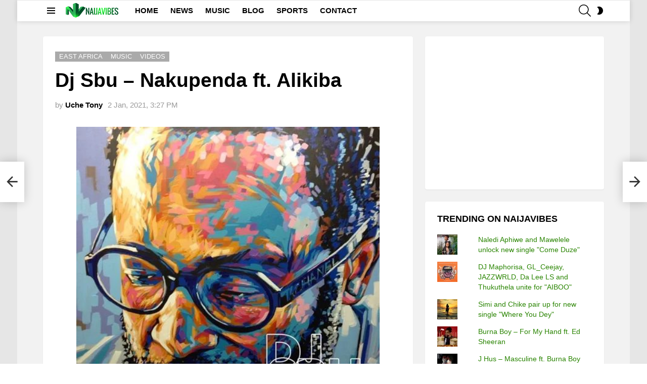

--- FILE ---
content_type: text/html; charset=utf-8
request_url: https://www.google.com/recaptcha/api2/aframe
body_size: 135
content:
<!DOCTYPE HTML><html><head><meta http-equiv="content-type" content="text/html; charset=UTF-8"></head><body><script nonce="au7Z8VXtT59gdOsKDWDs0Q">/** Anti-fraud and anti-abuse applications only. See google.com/recaptcha */ try{var clients={'sodar':'https://pagead2.googlesyndication.com/pagead/sodar?'};window.addEventListener("message",function(a){try{if(a.source===window.parent){var b=JSON.parse(a.data);var c=clients[b['id']];if(c){var d=document.createElement('img');d.src=c+b['params']+'&rc='+(localStorage.getItem("rc::a")?sessionStorage.getItem("rc::b"):"");window.document.body.appendChild(d);sessionStorage.setItem("rc::e",parseInt(sessionStorage.getItem("rc::e")||0)+1);localStorage.setItem("rc::h",'1769901478977');}}}catch(b){}});window.parent.postMessage("_grecaptcha_ready", "*");}catch(b){}</script></body></html>